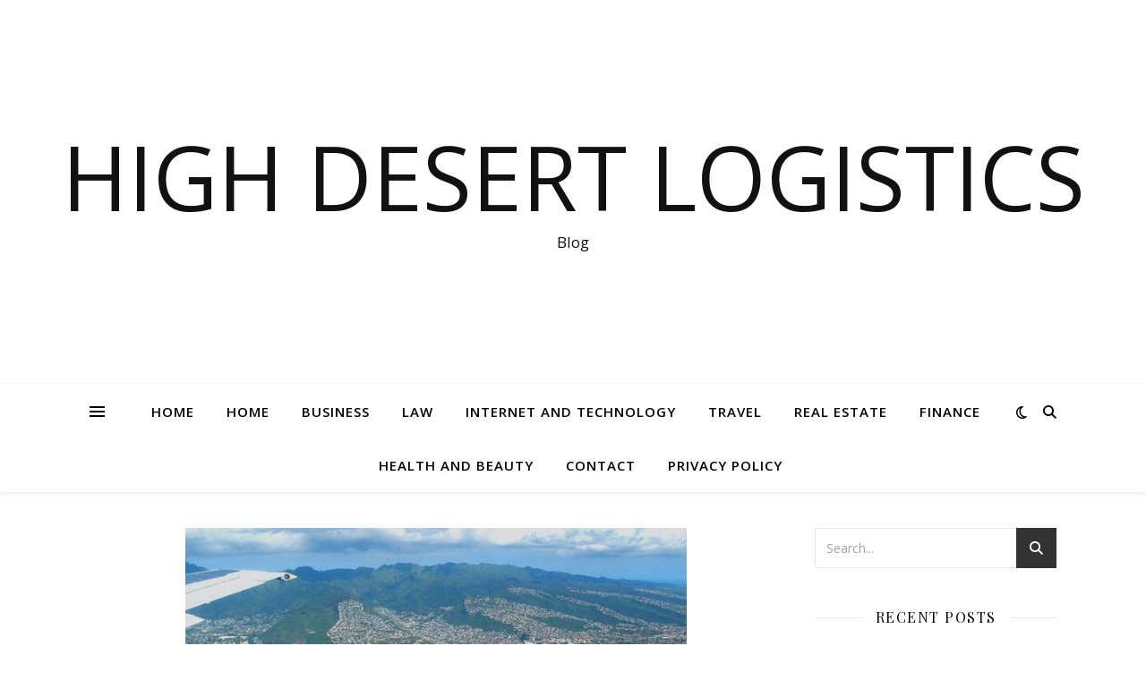

--- FILE ---
content_type: text/html; charset=UTF-8
request_url: https://www.highdesertlogistics.com/oahu-activities-fun-in-the-mild-weather-sun/
body_size: 12816
content:
<!DOCTYPE html>
<html lang="en-US">
<head>
	<meta charset="UTF-8">
	<meta name="viewport" content="width=device-width, initial-scale=1.0" />
	<link rel="profile" href="https://gmpg.org/xfn/11">

<title>Oahu Activities: Fun In The Mild-Weather &#038; Sun &#8211; High Desert Logistics</title>
<meta name='robots' content='max-image-preview:large' />
<link rel='dns-prefetch' href='//fonts.googleapis.com' />
<link rel="alternate" type="application/rss+xml" title="High Desert Logistics &raquo; Feed" href="https://www.highdesertlogistics.com/feed/" />
<link rel="alternate" title="oEmbed (JSON)" type="application/json+oembed" href="https://www.highdesertlogistics.com/wp-json/oembed/1.0/embed?url=https%3A%2F%2Fwww.highdesertlogistics.com%2Foahu-activities-fun-in-the-mild-weather-sun%2F" />
<link rel="alternate" title="oEmbed (XML)" type="text/xml+oembed" href="https://www.highdesertlogistics.com/wp-json/oembed/1.0/embed?url=https%3A%2F%2Fwww.highdesertlogistics.com%2Foahu-activities-fun-in-the-mild-weather-sun%2F&#038;format=xml" />
<style id='wp-img-auto-sizes-contain-inline-css' type='text/css'>
img:is([sizes=auto i],[sizes^="auto," i]){contain-intrinsic-size:3000px 1500px}
/*# sourceURL=wp-img-auto-sizes-contain-inline-css */
</style>

<style id='wp-emoji-styles-inline-css' type='text/css'>

	img.wp-smiley, img.emoji {
		display: inline !important;
		border: none !important;
		box-shadow: none !important;
		height: 1em !important;
		width: 1em !important;
		margin: 0 0.07em !important;
		vertical-align: -0.1em !important;
		background: none !important;
		padding: 0 !important;
	}
/*# sourceURL=wp-emoji-styles-inline-css */
</style>
<link rel='stylesheet' id='wp-block-library-css' href='https://www.highdesertlogistics.com/wp-includes/css/dist/block-library/style.min.css?ver=6.9' type='text/css' media='all' />
<style id='global-styles-inline-css' type='text/css'>
:root{--wp--preset--aspect-ratio--square: 1;--wp--preset--aspect-ratio--4-3: 4/3;--wp--preset--aspect-ratio--3-4: 3/4;--wp--preset--aspect-ratio--3-2: 3/2;--wp--preset--aspect-ratio--2-3: 2/3;--wp--preset--aspect-ratio--16-9: 16/9;--wp--preset--aspect-ratio--9-16: 9/16;--wp--preset--color--black: #000000;--wp--preset--color--cyan-bluish-gray: #abb8c3;--wp--preset--color--white: #ffffff;--wp--preset--color--pale-pink: #f78da7;--wp--preset--color--vivid-red: #cf2e2e;--wp--preset--color--luminous-vivid-orange: #ff6900;--wp--preset--color--luminous-vivid-amber: #fcb900;--wp--preset--color--light-green-cyan: #7bdcb5;--wp--preset--color--vivid-green-cyan: #00d084;--wp--preset--color--pale-cyan-blue: #8ed1fc;--wp--preset--color--vivid-cyan-blue: #0693e3;--wp--preset--color--vivid-purple: #9b51e0;--wp--preset--gradient--vivid-cyan-blue-to-vivid-purple: linear-gradient(135deg,rgb(6,147,227) 0%,rgb(155,81,224) 100%);--wp--preset--gradient--light-green-cyan-to-vivid-green-cyan: linear-gradient(135deg,rgb(122,220,180) 0%,rgb(0,208,130) 100%);--wp--preset--gradient--luminous-vivid-amber-to-luminous-vivid-orange: linear-gradient(135deg,rgb(252,185,0) 0%,rgb(255,105,0) 100%);--wp--preset--gradient--luminous-vivid-orange-to-vivid-red: linear-gradient(135deg,rgb(255,105,0) 0%,rgb(207,46,46) 100%);--wp--preset--gradient--very-light-gray-to-cyan-bluish-gray: linear-gradient(135deg,rgb(238,238,238) 0%,rgb(169,184,195) 100%);--wp--preset--gradient--cool-to-warm-spectrum: linear-gradient(135deg,rgb(74,234,220) 0%,rgb(151,120,209) 20%,rgb(207,42,186) 40%,rgb(238,44,130) 60%,rgb(251,105,98) 80%,rgb(254,248,76) 100%);--wp--preset--gradient--blush-light-purple: linear-gradient(135deg,rgb(255,206,236) 0%,rgb(152,150,240) 100%);--wp--preset--gradient--blush-bordeaux: linear-gradient(135deg,rgb(254,205,165) 0%,rgb(254,45,45) 50%,rgb(107,0,62) 100%);--wp--preset--gradient--luminous-dusk: linear-gradient(135deg,rgb(255,203,112) 0%,rgb(199,81,192) 50%,rgb(65,88,208) 100%);--wp--preset--gradient--pale-ocean: linear-gradient(135deg,rgb(255,245,203) 0%,rgb(182,227,212) 50%,rgb(51,167,181) 100%);--wp--preset--gradient--electric-grass: linear-gradient(135deg,rgb(202,248,128) 0%,rgb(113,206,126) 100%);--wp--preset--gradient--midnight: linear-gradient(135deg,rgb(2,3,129) 0%,rgb(40,116,252) 100%);--wp--preset--font-size--small: 13px;--wp--preset--font-size--medium: 20px;--wp--preset--font-size--large: 36px;--wp--preset--font-size--x-large: 42px;--wp--preset--spacing--20: 0.44rem;--wp--preset--spacing--30: 0.67rem;--wp--preset--spacing--40: 1rem;--wp--preset--spacing--50: 1.5rem;--wp--preset--spacing--60: 2.25rem;--wp--preset--spacing--70: 3.38rem;--wp--preset--spacing--80: 5.06rem;--wp--preset--shadow--natural: 6px 6px 9px rgba(0, 0, 0, 0.2);--wp--preset--shadow--deep: 12px 12px 50px rgba(0, 0, 0, 0.4);--wp--preset--shadow--sharp: 6px 6px 0px rgba(0, 0, 0, 0.2);--wp--preset--shadow--outlined: 6px 6px 0px -3px rgb(255, 255, 255), 6px 6px rgb(0, 0, 0);--wp--preset--shadow--crisp: 6px 6px 0px rgb(0, 0, 0);}:where(.is-layout-flex){gap: 0.5em;}:where(.is-layout-grid){gap: 0.5em;}body .is-layout-flex{display: flex;}.is-layout-flex{flex-wrap: wrap;align-items: center;}.is-layout-flex > :is(*, div){margin: 0;}body .is-layout-grid{display: grid;}.is-layout-grid > :is(*, div){margin: 0;}:where(.wp-block-columns.is-layout-flex){gap: 2em;}:where(.wp-block-columns.is-layout-grid){gap: 2em;}:where(.wp-block-post-template.is-layout-flex){gap: 1.25em;}:where(.wp-block-post-template.is-layout-grid){gap: 1.25em;}.has-black-color{color: var(--wp--preset--color--black) !important;}.has-cyan-bluish-gray-color{color: var(--wp--preset--color--cyan-bluish-gray) !important;}.has-white-color{color: var(--wp--preset--color--white) !important;}.has-pale-pink-color{color: var(--wp--preset--color--pale-pink) !important;}.has-vivid-red-color{color: var(--wp--preset--color--vivid-red) !important;}.has-luminous-vivid-orange-color{color: var(--wp--preset--color--luminous-vivid-orange) !important;}.has-luminous-vivid-amber-color{color: var(--wp--preset--color--luminous-vivid-amber) !important;}.has-light-green-cyan-color{color: var(--wp--preset--color--light-green-cyan) !important;}.has-vivid-green-cyan-color{color: var(--wp--preset--color--vivid-green-cyan) !important;}.has-pale-cyan-blue-color{color: var(--wp--preset--color--pale-cyan-blue) !important;}.has-vivid-cyan-blue-color{color: var(--wp--preset--color--vivid-cyan-blue) !important;}.has-vivid-purple-color{color: var(--wp--preset--color--vivid-purple) !important;}.has-black-background-color{background-color: var(--wp--preset--color--black) !important;}.has-cyan-bluish-gray-background-color{background-color: var(--wp--preset--color--cyan-bluish-gray) !important;}.has-white-background-color{background-color: var(--wp--preset--color--white) !important;}.has-pale-pink-background-color{background-color: var(--wp--preset--color--pale-pink) !important;}.has-vivid-red-background-color{background-color: var(--wp--preset--color--vivid-red) !important;}.has-luminous-vivid-orange-background-color{background-color: var(--wp--preset--color--luminous-vivid-orange) !important;}.has-luminous-vivid-amber-background-color{background-color: var(--wp--preset--color--luminous-vivid-amber) !important;}.has-light-green-cyan-background-color{background-color: var(--wp--preset--color--light-green-cyan) !important;}.has-vivid-green-cyan-background-color{background-color: var(--wp--preset--color--vivid-green-cyan) !important;}.has-pale-cyan-blue-background-color{background-color: var(--wp--preset--color--pale-cyan-blue) !important;}.has-vivid-cyan-blue-background-color{background-color: var(--wp--preset--color--vivid-cyan-blue) !important;}.has-vivid-purple-background-color{background-color: var(--wp--preset--color--vivid-purple) !important;}.has-black-border-color{border-color: var(--wp--preset--color--black) !important;}.has-cyan-bluish-gray-border-color{border-color: var(--wp--preset--color--cyan-bluish-gray) !important;}.has-white-border-color{border-color: var(--wp--preset--color--white) !important;}.has-pale-pink-border-color{border-color: var(--wp--preset--color--pale-pink) !important;}.has-vivid-red-border-color{border-color: var(--wp--preset--color--vivid-red) !important;}.has-luminous-vivid-orange-border-color{border-color: var(--wp--preset--color--luminous-vivid-orange) !important;}.has-luminous-vivid-amber-border-color{border-color: var(--wp--preset--color--luminous-vivid-amber) !important;}.has-light-green-cyan-border-color{border-color: var(--wp--preset--color--light-green-cyan) !important;}.has-vivid-green-cyan-border-color{border-color: var(--wp--preset--color--vivid-green-cyan) !important;}.has-pale-cyan-blue-border-color{border-color: var(--wp--preset--color--pale-cyan-blue) !important;}.has-vivid-cyan-blue-border-color{border-color: var(--wp--preset--color--vivid-cyan-blue) !important;}.has-vivid-purple-border-color{border-color: var(--wp--preset--color--vivid-purple) !important;}.has-vivid-cyan-blue-to-vivid-purple-gradient-background{background: var(--wp--preset--gradient--vivid-cyan-blue-to-vivid-purple) !important;}.has-light-green-cyan-to-vivid-green-cyan-gradient-background{background: var(--wp--preset--gradient--light-green-cyan-to-vivid-green-cyan) !important;}.has-luminous-vivid-amber-to-luminous-vivid-orange-gradient-background{background: var(--wp--preset--gradient--luminous-vivid-amber-to-luminous-vivid-orange) !important;}.has-luminous-vivid-orange-to-vivid-red-gradient-background{background: var(--wp--preset--gradient--luminous-vivid-orange-to-vivid-red) !important;}.has-very-light-gray-to-cyan-bluish-gray-gradient-background{background: var(--wp--preset--gradient--very-light-gray-to-cyan-bluish-gray) !important;}.has-cool-to-warm-spectrum-gradient-background{background: var(--wp--preset--gradient--cool-to-warm-spectrum) !important;}.has-blush-light-purple-gradient-background{background: var(--wp--preset--gradient--blush-light-purple) !important;}.has-blush-bordeaux-gradient-background{background: var(--wp--preset--gradient--blush-bordeaux) !important;}.has-luminous-dusk-gradient-background{background: var(--wp--preset--gradient--luminous-dusk) !important;}.has-pale-ocean-gradient-background{background: var(--wp--preset--gradient--pale-ocean) !important;}.has-electric-grass-gradient-background{background: var(--wp--preset--gradient--electric-grass) !important;}.has-midnight-gradient-background{background: var(--wp--preset--gradient--midnight) !important;}.has-small-font-size{font-size: var(--wp--preset--font-size--small) !important;}.has-medium-font-size{font-size: var(--wp--preset--font-size--medium) !important;}.has-large-font-size{font-size: var(--wp--preset--font-size--large) !important;}.has-x-large-font-size{font-size: var(--wp--preset--font-size--x-large) !important;}
/*# sourceURL=global-styles-inline-css */
</style>

<style id='classic-theme-styles-inline-css' type='text/css'>
/*! This file is auto-generated */
.wp-block-button__link{color:#fff;background-color:#32373c;border-radius:9999px;box-shadow:none;text-decoration:none;padding:calc(.667em + 2px) calc(1.333em + 2px);font-size:1.125em}.wp-block-file__button{background:#32373c;color:#fff;text-decoration:none}
/*# sourceURL=/wp-includes/css/classic-themes.min.css */
</style>
<link rel='stylesheet' id='ashe-style-css' href='https://www.highdesertlogistics.com/wp-content/themes/ashe/style.css?ver=2.234' type='text/css' media='all' />
<link rel='stylesheet' id='fontawesome-css' href='https://www.highdesertlogistics.com/wp-content/themes/ashe/assets/css/fontawesome.min.css?ver=6.5.1' type='text/css' media='all' />
<link rel='stylesheet' id='fontello-css' href='https://www.highdesertlogistics.com/wp-content/themes/ashe/assets/css/fontello.css?ver=6.9' type='text/css' media='all' />
<link rel='stylesheet' id='slick-css' href='https://www.highdesertlogistics.com/wp-content/themes/ashe/assets/css/slick.css?ver=6.9' type='text/css' media='all' />
<link rel='stylesheet' id='scrollbar-css' href='https://www.highdesertlogistics.com/wp-content/themes/ashe/assets/css/perfect-scrollbar.css?ver=6.9' type='text/css' media='all' />
<link rel='stylesheet' id='ashe-responsive-css' href='https://www.highdesertlogistics.com/wp-content/themes/ashe/assets/css/responsive.css?ver=1.9.7' type='text/css' media='all' />
<link rel='stylesheet' id='ashe-playfair-font-css' href='//fonts.googleapis.com/css?family=Playfair+Display%3A400%2C700&#038;ver=1.0.0' type='text/css' media='all' />
<link rel='stylesheet' id='ashe-opensans-font-css' href='//fonts.googleapis.com/css?family=Open+Sans%3A400italic%2C400%2C600italic%2C600%2C700italic%2C700&#038;ver=1.0.0' type='text/css' media='all' />
<script type="text/javascript" src="https://www.highdesertlogistics.com/wp-includes/js/jquery/jquery.min.js?ver=3.7.1" id="jquery-core-js"></script>
<script type="text/javascript" src="https://www.highdesertlogistics.com/wp-includes/js/jquery/jquery-migrate.min.js?ver=3.4.1" id="jquery-migrate-js"></script>
<link rel="https://api.w.org/" href="https://www.highdesertlogistics.com/wp-json/" /><link rel="alternate" title="JSON" type="application/json" href="https://www.highdesertlogistics.com/wp-json/wp/v2/posts/699" /><link rel="EditURI" type="application/rsd+xml" title="RSD" href="https://www.highdesertlogistics.com/xmlrpc.php?rsd" />
<meta name="generator" content="WordPress 6.9" />
<link rel="canonical" href="https://www.highdesertlogistics.com/oahu-activities-fun-in-the-mild-weather-sun/" />
<link rel='shortlink' href='https://www.highdesertlogistics.com/?p=699' />
<style id="ashe_dynamic_css">body {background-color: #ffffff;}#top-bar {background-color: #ffffff;}#top-bar a {color: #000000;}#top-bar a:hover,#top-bar li.current-menu-item > a,#top-bar li.current-menu-ancestor > a,#top-bar .sub-menu li.current-menu-item > a,#top-bar .sub-menu li.current-menu-ancestor> a {color: #ca9b52;}#top-menu .sub-menu,#top-menu .sub-menu a {background-color: #ffffff;border-color: rgba(0,0,0, 0.05);}@media screen and ( max-width: 979px ) {.top-bar-socials {float: none !important;}.top-bar-socials a {line-height: 40px !important;}}.header-logo a,.site-description {color: #111;}.entry-header {background-color: #ffffff;}#main-nav {background-color: #ffffff;box-shadow: 0px 1px 5px rgba(0,0,0, 0.1);}#featured-links h6 {background-color: rgba(255,255,255, 0.85);color: #000000;}#main-nav a,#main-nav i,#main-nav #s {color: #000000;}.main-nav-sidebar span,.sidebar-alt-close-btn span {background-color: #000000;}#main-nav a:hover,#main-nav i:hover,#main-nav li.current-menu-item > a,#main-nav li.current-menu-ancestor > a,#main-nav .sub-menu li.current-menu-item > a,#main-nav .sub-menu li.current-menu-ancestor> a {color: #ca9b52;}.main-nav-sidebar:hover span {background-color: #ca9b52;}#main-menu .sub-menu,#main-menu .sub-menu a {background-color: #ffffff;border-color: rgba(0,0,0, 0.05);}#main-nav #s {background-color: #ffffff;}#main-nav #s::-webkit-input-placeholder { /* Chrome/Opera/Safari */color: rgba(0,0,0, 0.7);}#main-nav #s::-moz-placeholder { /* Firefox 19+ */color: rgba(0,0,0, 0.7);}#main-nav #s:-ms-input-placeholder { /* IE 10+ */color: rgba(0,0,0, 0.7);}#main-nav #s:-moz-placeholder { /* Firefox 18- */color: rgba(0,0,0, 0.7);}/* Background */.sidebar-alt,#featured-links,.main-content,.featured-slider-area,.page-content select,.page-content input,.page-content textarea {background-color: #ffffff;}/* Text */.page-content,.page-content select,.page-content input,.page-content textarea,.page-content .post-author a,.page-content .ashe-widget a,.page-content .comment-author {color: #464646;}/* Title */.page-content h1,.page-content h2,.page-content h3,.page-content h4,.page-content h5,.page-content h6,.page-content .post-title a,.page-content .author-description h4 a,.page-content .related-posts h4 a,.page-content .blog-pagination .previous-page a,.page-content .blog-pagination .next-page a,blockquote,.page-content .post-share a {color: #030303;}.page-content .post-title a:hover {color: rgba(3,3,3, 0.75);}/* Meta */.page-content .post-date,.page-content .post-comments,.page-content .post-author,.page-content [data-layout*="list"] .post-author a,.page-content .related-post-date,.page-content .comment-meta a,.page-content .author-share a,.page-content .post-tags a,.page-content .tagcloud a,.widget_categories li,.widget_archive li,.ahse-subscribe-box p,.rpwwt-post-author,.rpwwt-post-categories,.rpwwt-post-date,.rpwwt-post-comments-number {color: #a1a1a1;}.page-content input::-webkit-input-placeholder { /* Chrome/Opera/Safari */color: #a1a1a1;}.page-content input::-moz-placeholder { /* Firefox 19+ */color: #a1a1a1;}.page-content input:-ms-input-placeholder { /* IE 10+ */color: #a1a1a1;}.page-content input:-moz-placeholder { /* Firefox 18- */color: #a1a1a1;}/* Accent */a,.post-categories,.page-content .ashe-widget.widget_text a {color: #ca9b52;}/* Disable TMP.page-content .elementor a,.page-content .elementor a:hover {color: inherit;}*/.ps-container > .ps-scrollbar-y-rail > .ps-scrollbar-y {background: #ca9b52;}a:not(.header-logo-a):hover {color: rgba(202,155,82, 0.8);}blockquote {border-color: #ca9b52;}/* Selection */::-moz-selection {color: #ffffff;background: #ca9b52;}::selection {color: #ffffff;background: #ca9b52;}/* Border */.page-content .post-footer,[data-layout*="list"] .blog-grid > li,.page-content .author-description,.page-content .related-posts,.page-content .entry-comments,.page-content .ashe-widget li,.page-content #wp-calendar,.page-content #wp-calendar caption,.page-content #wp-calendar tbody td,.page-content .widget_nav_menu li a,.page-content .tagcloud a,.page-content select,.page-content input,.page-content textarea,.widget-title h2:before,.widget-title h2:after,.post-tags a,.gallery-caption,.wp-caption-text,table tr,table th,table td,pre,.category-description {border-color: #e8e8e8;}hr {background-color: #e8e8e8;}/* Buttons */.widget_search i,.widget_search #searchsubmit,.wp-block-search button,.single-navigation i,.page-content .submit,.page-content .blog-pagination.numeric a,.page-content .blog-pagination.load-more a,.page-content .ashe-subscribe-box input[type="submit"],.page-content .widget_wysija input[type="submit"],.page-content .post-password-form input[type="submit"],.page-content .wpcf7 [type="submit"] {color: #ffffff;background-color: #333333;}.single-navigation i:hover,.page-content .submit:hover,.ashe-boxed-style .page-content .submit:hover,.page-content .blog-pagination.numeric a:hover,.ashe-boxed-style .page-content .blog-pagination.numeric a:hover,.page-content .blog-pagination.numeric span,.page-content .blog-pagination.load-more a:hover,.page-content .ashe-subscribe-box input[type="submit"]:hover,.page-content .widget_wysija input[type="submit"]:hover,.page-content .post-password-form input[type="submit"]:hover,.page-content .wpcf7 [type="submit"]:hover {color: #ffffff;background-color: #ca9b52;}/* Image Overlay */.image-overlay,#infscr-loading,.page-content h4.image-overlay {color: #ffffff;background-color: rgba(73,73,73, 0.3);}.image-overlay a,.post-slider .prev-arrow,.post-slider .next-arrow,.page-content .image-overlay a,#featured-slider .slick-arrow,#featured-slider .slider-dots {color: #ffffff;}.slide-caption {background: rgba(255,255,255, 0.95);}#featured-slider .slick-active {background: #ffffff;}#page-footer,#page-footer select,#page-footer input,#page-footer textarea {background-color: #f6f6f6;color: #333333;}#page-footer,#page-footer a,#page-footer select,#page-footer input,#page-footer textarea {color: #333333;}#page-footer #s::-webkit-input-placeholder { /* Chrome/Opera/Safari */color: #333333;}#page-footer #s::-moz-placeholder { /* Firefox 19+ */color: #333333;}#page-footer #s:-ms-input-placeholder { /* IE 10+ */color: #333333;}#page-footer #s:-moz-placeholder { /* Firefox 18- */color: #333333;}/* Title */#page-footer h1,#page-footer h2,#page-footer h3,#page-footer h4,#page-footer h5,#page-footer h6 {color: #111111;}#page-footer a:hover {color: #ca9b52;}/* Border */#page-footer a,#page-footer .ashe-widget li,#page-footer #wp-calendar,#page-footer #wp-calendar caption,#page-footer #wp-calendar tbody td,#page-footer .widget_nav_menu li a,#page-footer select,#page-footer input,#page-footer textarea,#page-footer .widget-title h2:before,#page-footer .widget-title h2:after,.footer-widgets {border-color: #e0dbdb;}#page-footer hr {background-color: #e0dbdb;}.ashe-preloader-wrap {background-color: #ffffff;}@media screen and ( max-width: 768px ) {#featured-links {display: none;}}@media screen and ( max-width: 640px ) {.related-posts {display: none;}}.header-logo a {font-family: 'Open Sans';}#top-menu li a {font-family: 'Open Sans';}#main-menu li a {font-family: 'Open Sans';}#mobile-menu li,.mobile-menu-btn a {font-family: 'Open Sans';}#top-menu li a,#main-menu li a,#mobile-menu li,.mobile-menu-btn a {text-transform: uppercase;}.boxed-wrapper {max-width: 1160px;}.sidebar-alt {max-width: 340px;left: -340px; padding: 85px 35px 0px;}.sidebar-left,.sidebar-right {width: 307px;}.main-container {width: calc(100% - 307px);width: -webkit-calc(100% - 307px);}#top-bar > div,#main-nav > div,#featured-links,.main-content,.page-footer-inner,.featured-slider-area.boxed-wrapper {padding-left: 40px;padding-right: 40px;}#top-menu {float: left;}.top-bar-socials {float: right;}.entry-header {height: 500px;background-image:url();background-size: cover;}.entry-header {background-position: center center;}.logo-img {max-width: 500px;}.mini-logo a {max-width: 70px;}#main-nav {text-align: center;}.main-nav-sidebar {position: absolute;top: 0px;left: 40px;z-index: 1;}.main-nav-icons {position: absolute;top: 0px;right: 40px;z-index: 2;}.mini-logo {position: absolute;left: auto;top: 0;}.main-nav-sidebar ~ .mini-logo {margin-left: 30px;}#featured-links .featured-link {margin-right: 20px;}#featured-links .featured-link:last-of-type {margin-right: 0;}#featured-links .featured-link {width: calc( (100% - -20px) / 0 - 1px);width: -webkit-calc( (100% - -20px) / 0- 1px);}.featured-link:nth-child(1) .cv-inner {display: none;}.featured-link:nth-child(2) .cv-inner {display: none;}.featured-link:nth-child(3) .cv-inner {display: none;}.blog-grid > li {width: 100%;margin-bottom: 30px;}.sidebar-right {padding-left: 37px;}.footer-widgets > .ashe-widget {width: 30%;margin-right: 5%;}.footer-widgets > .ashe-widget:nth-child(3n+3) {margin-right: 0;}.footer-widgets > .ashe-widget:nth-child(3n+4) {clear: both;}.copyright-info {float: right;}.footer-socials {float: left;}.woocommerce div.product .stock,.woocommerce div.product p.price,.woocommerce div.product span.price,.woocommerce ul.products li.product .price,.woocommerce-Reviews .woocommerce-review__author,.woocommerce form .form-row .required,.woocommerce form .form-row.woocommerce-invalid label,.woocommerce .page-content div.product .woocommerce-tabs ul.tabs li a {color: #464646;}.woocommerce a.remove:hover {color: #464646 !important;}.woocommerce a.remove,.woocommerce .product_meta,.page-content .woocommerce-breadcrumb,.page-content .woocommerce-review-link,.page-content .woocommerce-breadcrumb a,.page-content .woocommerce-MyAccount-navigation-link a,.woocommerce .woocommerce-info:before,.woocommerce .page-content .woocommerce-result-count,.woocommerce-page .page-content .woocommerce-result-count,.woocommerce-Reviews .woocommerce-review__published-date,.woocommerce .product_list_widget .quantity,.woocommerce .widget_products .amount,.woocommerce .widget_price_filter .price_slider_amount,.woocommerce .widget_recently_viewed_products .amount,.woocommerce .widget_top_rated_products .amount,.woocommerce .widget_recent_reviews .reviewer {color: #a1a1a1;}.woocommerce a.remove {color: #a1a1a1 !important;}p.demo_store,.woocommerce-store-notice,.woocommerce span.onsale { background-color: #ca9b52;}.woocommerce .star-rating::before,.woocommerce .star-rating span::before,.woocommerce .page-content ul.products li.product .button,.page-content .woocommerce ul.products li.product .button,.page-content .woocommerce-MyAccount-navigation-link.is-active a,.page-content .woocommerce-MyAccount-navigation-link a:hover { color: #ca9b52;}.woocommerce form.login,.woocommerce form.register,.woocommerce-account fieldset,.woocommerce form.checkout_coupon,.woocommerce .woocommerce-info,.woocommerce .woocommerce-error,.woocommerce .woocommerce-message,.woocommerce .widget_shopping_cart .total,.woocommerce.widget_shopping_cart .total,.woocommerce-Reviews .comment_container,.woocommerce-cart #payment ul.payment_methods,#add_payment_method #payment ul.payment_methods,.woocommerce-checkout #payment ul.payment_methods,.woocommerce div.product .woocommerce-tabs ul.tabs::before,.woocommerce div.product .woocommerce-tabs ul.tabs::after,.woocommerce div.product .woocommerce-tabs ul.tabs li,.woocommerce .woocommerce-MyAccount-navigation-link,.select2-container--default .select2-selection--single {border-color: #e8e8e8;}.woocommerce-cart #payment,#add_payment_method #payment,.woocommerce-checkout #payment,.woocommerce .woocommerce-info,.woocommerce .woocommerce-error,.woocommerce .woocommerce-message,.woocommerce div.product .woocommerce-tabs ul.tabs li {background-color: rgba(232,232,232, 0.3);}.woocommerce-cart #payment div.payment_box::before,#add_payment_method #payment div.payment_box::before,.woocommerce-checkout #payment div.payment_box::before {border-color: rgba(232,232,232, 0.5);}.woocommerce-cart #payment div.payment_box,#add_payment_method #payment div.payment_box,.woocommerce-checkout #payment div.payment_box {background-color: rgba(232,232,232, 0.5);}.page-content .woocommerce input.button,.page-content .woocommerce a.button,.page-content .woocommerce a.button.alt,.page-content .woocommerce button.button.alt,.page-content .woocommerce input.button.alt,.page-content .woocommerce #respond input#submit.alt,.woocommerce .page-content .widget_product_search input[type="submit"],.woocommerce .page-content .woocommerce-message .button,.woocommerce .page-content a.button.alt,.woocommerce .page-content button.button.alt,.woocommerce .page-content #respond input#submit,.woocommerce .page-content .widget_price_filter .button,.woocommerce .page-content .woocommerce-message .button,.woocommerce-page .page-content .woocommerce-message .button,.woocommerce .page-content nav.woocommerce-pagination ul li a,.woocommerce .page-content nav.woocommerce-pagination ul li span {color: #ffffff;background-color: #333333;}.page-content .woocommerce input.button:hover,.page-content .woocommerce a.button:hover,.page-content .woocommerce a.button.alt:hover,.ashe-boxed-style .page-content .woocommerce a.button.alt:hover,.page-content .woocommerce button.button.alt:hover,.page-content .woocommerce input.button.alt:hover,.page-content .woocommerce #respond input#submit.alt:hover,.woocommerce .page-content .woocommerce-message .button:hover,.woocommerce .page-content a.button.alt:hover,.woocommerce .page-content button.button.alt:hover,.ashe-boxed-style.woocommerce .page-content button.button.alt:hover,.ashe-boxed-style.woocommerce .page-content #respond input#submit:hover,.woocommerce .page-content #respond input#submit:hover,.woocommerce .page-content .widget_price_filter .button:hover,.woocommerce .page-content .woocommerce-message .button:hover,.woocommerce-page .page-content .woocommerce-message .button:hover,.woocommerce .page-content nav.woocommerce-pagination ul li a:hover,.woocommerce .page-content nav.woocommerce-pagination ul li span.current {color: #ffffff;background-color: #ca9b52;}.woocommerce .page-content nav.woocommerce-pagination ul li a.prev,.woocommerce .page-content nav.woocommerce-pagination ul li a.next {color: #333333;}.woocommerce .page-content nav.woocommerce-pagination ul li a.prev:hover,.woocommerce .page-content nav.woocommerce-pagination ul li a.next:hover {color: #ca9b52;}.woocommerce .page-content nav.woocommerce-pagination ul li a.prev:after,.woocommerce .page-content nav.woocommerce-pagination ul li a.next:after {color: #ffffff;}.woocommerce .page-content nav.woocommerce-pagination ul li a.prev:hover:after,.woocommerce .page-content nav.woocommerce-pagination ul li a.next:hover:after {color: #ffffff;}.cssload-cube{background-color:#333333;width:9px;height:9px;position:absolute;margin:auto;animation:cssload-cubemove 2s infinite ease-in-out;-o-animation:cssload-cubemove 2s infinite ease-in-out;-ms-animation:cssload-cubemove 2s infinite ease-in-out;-webkit-animation:cssload-cubemove 2s infinite ease-in-out;-moz-animation:cssload-cubemove 2s infinite ease-in-out}.cssload-cube1{left:13px;top:0;animation-delay:.1s;-o-animation-delay:.1s;-ms-animation-delay:.1s;-webkit-animation-delay:.1s;-moz-animation-delay:.1s}.cssload-cube2{left:25px;top:0;animation-delay:.2s;-o-animation-delay:.2s;-ms-animation-delay:.2s;-webkit-animation-delay:.2s;-moz-animation-delay:.2s}.cssload-cube3{left:38px;top:0;animation-delay:.3s;-o-animation-delay:.3s;-ms-animation-delay:.3s;-webkit-animation-delay:.3s;-moz-animation-delay:.3s}.cssload-cube4{left:0;top:13px;animation-delay:.1s;-o-animation-delay:.1s;-ms-animation-delay:.1s;-webkit-animation-delay:.1s;-moz-animation-delay:.1s}.cssload-cube5{left:13px;top:13px;animation-delay:.2s;-o-animation-delay:.2s;-ms-animation-delay:.2s;-webkit-animation-delay:.2s;-moz-animation-delay:.2s}.cssload-cube6{left:25px;top:13px;animation-delay:.3s;-o-animation-delay:.3s;-ms-animation-delay:.3s;-webkit-animation-delay:.3s;-moz-animation-delay:.3s}.cssload-cube7{left:38px;top:13px;animation-delay:.4s;-o-animation-delay:.4s;-ms-animation-delay:.4s;-webkit-animation-delay:.4s;-moz-animation-delay:.4s}.cssload-cube8{left:0;top:25px;animation-delay:.2s;-o-animation-delay:.2s;-ms-animation-delay:.2s;-webkit-animation-delay:.2s;-moz-animation-delay:.2s}.cssload-cube9{left:13px;top:25px;animation-delay:.3s;-o-animation-delay:.3s;-ms-animation-delay:.3s;-webkit-animation-delay:.3s;-moz-animation-delay:.3s}.cssload-cube10{left:25px;top:25px;animation-delay:.4s;-o-animation-delay:.4s;-ms-animation-delay:.4s;-webkit-animation-delay:.4s;-moz-animation-delay:.4s}.cssload-cube11{left:38px;top:25px;animation-delay:.5s;-o-animation-delay:.5s;-ms-animation-delay:.5s;-webkit-animation-delay:.5s;-moz-animation-delay:.5s}.cssload-cube12{left:0;top:38px;animation-delay:.3s;-o-animation-delay:.3s;-ms-animation-delay:.3s;-webkit-animation-delay:.3s;-moz-animation-delay:.3s}.cssload-cube13{left:13px;top:38px;animation-delay:.4s;-o-animation-delay:.4s;-ms-animation-delay:.4s;-webkit-animation-delay:.4s;-moz-animation-delay:.4s}.cssload-cube14{left:25px;top:38px;animation-delay:.5s;-o-animation-delay:.5s;-ms-animation-delay:.5s;-webkit-animation-delay:.5s;-moz-animation-delay:.5s}.cssload-cube15{left:38px;top:38px;animation-delay:.6s;-o-animation-delay:.6s;-ms-animation-delay:.6s;-webkit-animation-delay:.6s;-moz-animation-delay:.6s}.cssload-spinner{margin:auto;width:49px;height:49px;position:relative}@keyframes cssload-cubemove{35%{transform:scale(0.005)}50%{transform:scale(1.7)}65%{transform:scale(0.005)}}@-o-keyframes cssload-cubemove{35%{-o-transform:scale(0.005)}50%{-o-transform:scale(1.7)}65%{-o-transform:scale(0.005)}}@-ms-keyframes cssload-cubemove{35%{-ms-transform:scale(0.005)}50%{-ms-transform:scale(1.7)}65%{-ms-transform:scale(0.005)}}@-webkit-keyframes cssload-cubemove{35%{-webkit-transform:scale(0.005)}50%{-webkit-transform:scale(1.7)}65%{-webkit-transform:scale(0.005)}}@-moz-keyframes cssload-cubemove{35%{-moz-transform:scale(0.005)}50%{-moz-transform:scale(1.7)}65%{-moz-transform:scale(0.005)}}</style><style id="ashe_theme_styles"></style><link rel="icon" href="https://www.highdesertlogistics.com/wp-content/uploads/2019/02/cropped-shipping-fast-by-air-freight-32x32.jpg" sizes="32x32" />
<link rel="icon" href="https://www.highdesertlogistics.com/wp-content/uploads/2019/02/cropped-shipping-fast-by-air-freight-192x192.jpg" sizes="192x192" />
<link rel="apple-touch-icon" href="https://www.highdesertlogistics.com/wp-content/uploads/2019/02/cropped-shipping-fast-by-air-freight-180x180.jpg" />
<meta name="msapplication-TileImage" content="https://www.highdesertlogistics.com/wp-content/uploads/2019/02/cropped-shipping-fast-by-air-freight-270x270.jpg" />
</head>

<body data-rsssl=1 class="wp-singular post-template-default single single-post postid-699 single-format-standard wp-embed-responsive wp-theme-ashe">
	
	<!-- Preloader -->
	
	<!-- Page Wrapper -->
	<div id="page-wrap">

		<!-- Boxed Wrapper -->
		<div id="page-header" >

		
	<div class="entry-header">
		<div class="cv-outer">
		<div class="cv-inner">
			<div class="header-logo">
				
									
										<a href="https://www.highdesertlogistics.com/" class="header-logo-a">High Desert Logistics</a>
					
								
				<p class="site-description">Blog</p>
				
			</div>
		</div>
		</div>
	</div>


<div id="main-nav" class="clear-fix">

	<div class="boxed-wrapper">	
		
		<!-- Alt Sidebar Icon -->
				<div class="main-nav-sidebar">
			<div>
				<span></span>
				<span></span>
				<span></span>
			</div>
		</div>
		
		<!-- Mini Logo -->
		
		<!-- Icons -->
		<div class="main-nav-icons">
							<div class="dark-mode-switcher">
					<i class="fa-regular fa-moon" aria-hidden="true"></i>

									</div>
			
						<div class="main-nav-search">
				<i class="fa-solid fa-magnifying-glass"></i>
				<i class="fa-solid fa-xmark"></i>
				<form role="search" method="get" id="searchform" class="clear-fix" action="https://www.highdesertlogistics.com/"><input type="search" name="s" id="s" placeholder="Search..." data-placeholder="Type then hit Enter..." value="" /><i class="fa-solid fa-magnifying-glass"></i><input type="submit" id="searchsubmit" value="st" /></form>			</div>
					</div>

		<nav class="main-menu-container"><ul id="main-menu" class=""><li id="menu-item-22" class="menu-item menu-item-type-custom menu-item-object-custom menu-item-home menu-item-22"><a href="https://www.highdesertlogistics.com">Home</a></li>
<li id="menu-item-850" class="menu-item menu-item-type-taxonomy menu-item-object-category menu-item-850"><a href="https://www.highdesertlogistics.com/category/home/">Home</a></li>
<li id="menu-item-851" class="menu-item menu-item-type-taxonomy menu-item-object-category menu-item-851"><a href="https://www.highdesertlogistics.com/category/business/">Business</a></li>
<li id="menu-item-852" class="menu-item menu-item-type-taxonomy menu-item-object-category menu-item-852"><a href="https://www.highdesertlogistics.com/category/law/">Law</a></li>
<li id="menu-item-853" class="menu-item menu-item-type-taxonomy menu-item-object-category menu-item-853"><a href="https://www.highdesertlogistics.com/category/internet-and-technology/">Internet and Technology</a></li>
<li id="menu-item-854" class="menu-item menu-item-type-taxonomy menu-item-object-category current-post-ancestor current-menu-parent current-post-parent menu-item-854"><a href="https://www.highdesertlogistics.com/category/travel/">Travel</a></li>
<li id="menu-item-855" class="menu-item menu-item-type-taxonomy menu-item-object-category menu-item-855"><a href="https://www.highdesertlogistics.com/category/real-estate/">Real Estate</a></li>
<li id="menu-item-856" class="menu-item menu-item-type-taxonomy menu-item-object-category menu-item-856"><a href="https://www.highdesertlogistics.com/category/finance/">Finance</a></li>
<li id="menu-item-857" class="menu-item menu-item-type-taxonomy menu-item-object-category menu-item-857"><a href="https://www.highdesertlogistics.com/category/health-and-beauty/">Health and Beauty</a></li>
<li id="menu-item-649" class="menu-item menu-item-type-post_type menu-item-object-page menu-item-649"><a href="https://www.highdesertlogistics.com/contact/">Contact</a></li>
<li id="menu-item-650" class="menu-item menu-item-type-post_type menu-item-object-page menu-item-privacy-policy menu-item-650"><a rel="privacy-policy" href="https://www.highdesertlogistics.com/privacy-policy/">Privacy Policy</a></li>
</ul></nav>
		<!-- Mobile Menu Button -->
		<span class="mobile-menu-btn">
			<i class="fa-solid fa-chevron-down"></i>		</span>

		<nav class="mobile-menu-container"><ul id="mobile-menu" class=""><li class="menu-item menu-item-type-custom menu-item-object-custom menu-item-home menu-item-22"><a href="https://www.highdesertlogistics.com">Home</a></li>
<li class="menu-item menu-item-type-taxonomy menu-item-object-category menu-item-850"><a href="https://www.highdesertlogistics.com/category/home/">Home</a></li>
<li class="menu-item menu-item-type-taxonomy menu-item-object-category menu-item-851"><a href="https://www.highdesertlogistics.com/category/business/">Business</a></li>
<li class="menu-item menu-item-type-taxonomy menu-item-object-category menu-item-852"><a href="https://www.highdesertlogistics.com/category/law/">Law</a></li>
<li class="menu-item menu-item-type-taxonomy menu-item-object-category menu-item-853"><a href="https://www.highdesertlogistics.com/category/internet-and-technology/">Internet and Technology</a></li>
<li class="menu-item menu-item-type-taxonomy menu-item-object-category current-post-ancestor current-menu-parent current-post-parent menu-item-854"><a href="https://www.highdesertlogistics.com/category/travel/">Travel</a></li>
<li class="menu-item menu-item-type-taxonomy menu-item-object-category menu-item-855"><a href="https://www.highdesertlogistics.com/category/real-estate/">Real Estate</a></li>
<li class="menu-item menu-item-type-taxonomy menu-item-object-category menu-item-856"><a href="https://www.highdesertlogistics.com/category/finance/">Finance</a></li>
<li class="menu-item menu-item-type-taxonomy menu-item-object-category menu-item-857"><a href="https://www.highdesertlogistics.com/category/health-and-beauty/">Health and Beauty</a></li>
<li class="menu-item menu-item-type-post_type menu-item-object-page menu-item-649"><a href="https://www.highdesertlogistics.com/contact/">Contact</a></li>
<li class="menu-item menu-item-type-post_type menu-item-object-page menu-item-privacy-policy menu-item-650"><a rel="privacy-policy" href="https://www.highdesertlogistics.com/privacy-policy/">Privacy Policy</a></li>
 </ul></nav>
	</div>

</div><!-- #main-nav -->

		</div><!-- .boxed-wrapper -->

		<!-- Page Content -->
		<div class="page-content">

			
			
<div class="sidebar-alt-wrap">
	<div class="sidebar-alt-close image-overlay"></div>
	<aside class="sidebar-alt">

		<div class="sidebar-alt-close-btn">
			<span></span>
			<span></span>
		</div>

		<div ="ashe-widget"><p>No Widgets found in the Sidebar Alt!</p></div>		
	</aside>
</div>
<!-- Page Content -->
<div class="main-content clear-fix boxed-wrapper" data-sidebar-sticky="1">


	
<div class="sidebar-alt-wrap">
	<div class="sidebar-alt-close image-overlay"></div>
	<aside class="sidebar-alt">

		<div class="sidebar-alt-close-btn">
			<span></span>
			<span></span>
		</div>

		<div ="ashe-widget"><p>No Widgets found in the Sidebar Alt!</p></div>		
	</aside>
</div>
	<!-- Main Container -->
	<div class="main-container">

		
<article id="post-699" class="blog-post post-699 post type-post status-publish format-standard has-post-thumbnail hentry category-travel">

	



		<div class="post-media">
		<img width="560" height="315" src="https://www.highdesertlogistics.com/wp-content/uploads/2022/06/surfing.png" class="attachment-ashe-full-thumbnail size-ashe-full-thumbnail wp-post-image" alt="" decoding="async" fetchpriority="high" srcset="https://www.highdesertlogistics.com/wp-content/uploads/2022/06/surfing.png 560w, https://www.highdesertlogistics.com/wp-content/uploads/2022/06/surfing-300x169.png 300w" sizes="(max-width: 560px) 100vw, 560px" />	</div>
	
	<header class="post-header">

		<div class="post-categories"><a href="https://www.highdesertlogistics.com/category/travel/" rel="category tag">Travel</a> </div>
				<h1 class="post-title">Oahu Activities: Fun In The Mild-Weather &#038; Sun</h1>
		
				<div class="post-meta clear-fix">

							<span class="post-date">June 16, 2022</span>
						
			<span class="meta-sep">/</span>
			
			
		</div>
		
	</header>

	<div class="post-content">

		<p>What are some Oahu activities to do? You&#8217;d be surprised! There is so much to do in fact that there is a very good chance you won&#8217;t get around to doing half of them on your first visit. But there are also some activities that are a complete waste of time and should be avoided.</p>
<p>That&#8217;s why we will only look at some of the best and most popular the things to do on Oahu to ensure that your time on the island is time well spent.</p>
<p>One important note to keep in mind: From hiking, to surfing, beach lounging, and whale watching, almost all Oahu activities are done outdoors, and for good reason too since the weather is so spectacular.</p>
<p>You should know that when it comes to Hawaiian vacation <span style="color: #ff0000;"><a style="color: #ff0000;" href="https://tropicalhawaiiantour.com/">Oahu Tours</a></span>:</p>
<p>Most of them require you to book in advance either via their own website, by telephone, or through a discounter (and please verify that they are a legitimate discounter). There are some that may allow you to book a tour &#8220;on site,&#8221; but it is always best to call ahead just to be sure.</p>
<p><img decoding="async" class="aligncenter size-full wp-image-701" src="https://www.highdesertlogistics.com/wp-content/uploads/2022/06/surfing.png" alt="" width="560" height="315" srcset="https://www.highdesertlogistics.com/wp-content/uploads/2022/06/surfing.png 560w, https://www.highdesertlogistics.com/wp-content/uploads/2022/06/surfing-300x169.png 300w" sizes="(max-width: 560px) 100vw, 560px" /></p>
<p>Please also pay attention to the tours &#8220;Cancellation Policy&#8221; and keep in mind that most do not offer refunds, but might offer a credit instead in which you can use to take your tour at a later date. Again, please check with them to find out what their policies are.</p>
<p>Most tours depart from designated meeting points, hotels, theatres, and tour operator offices. You should receive exact instructions whenever you receive your order confirmation with that particular tour.</p>
<p>Be sure to look for a section on the website or brochure for tours that shows the Length, Time, Rates, Availability of the tour.</p>
<p>Most tours do not provide meals unless explicitly mentioned in the brochure.</p>
<p>With some tours wheelchair facilities are available for some services. BUT AGAIN, check with the tour companies policies as most restrict their drivers from assisting handicapped persons due to insurance restrictions.</p>
	</div>

	<footer class="post-footer">

		
				<span class="post-author">By&nbsp;<a href="https://www.highdesertlogistics.com/author/high-desert-logistics/" title="Posts by High Desert Logistics" rel="author">High Desert Logistics</a></span>
		
		<span class="post-comments">Comments Off<span class="screen-reader-text"> on Oahu Activities: Fun In The Mild-Weather &#038; Sun</span></span>		
	</footer>


</article>
<!-- Previous Post -->
<a href="https://www.highdesertlogistics.com/maui-activities-hawaii/" title="Maui Activities Hawaii" class="single-navigation previous-post">
	<img width="75" height="75" src="https://www.highdesertlogistics.com/wp-content/uploads/2022/06/Maui-beach-75x75.png" class="attachment-ashe-single-navigation size-ashe-single-navigation wp-post-image" alt="" decoding="async" loading="lazy" srcset="https://www.highdesertlogistics.com/wp-content/uploads/2022/06/Maui-beach-75x75.png 75w, https://www.highdesertlogistics.com/wp-content/uploads/2022/06/Maui-beach-150x150.png 150w, https://www.highdesertlogistics.com/wp-content/uploads/2022/06/Maui-beach-300x300.png 300w" sizes="auto, (max-width: 75px) 100vw, 75px" />	<i class="fa-solid fa-angle-right"></i>
</a>

<!-- Next Post -->
<a href="https://www.highdesertlogistics.com/importance-of-tick-testing/" title="Importance of Tick Testing" class="single-navigation next-post">
	<img width="75" height="75" src="https://www.highdesertlogistics.com/wp-content/uploads/2022/05/tick-bites-75x75.png" class="attachment-ashe-single-navigation size-ashe-single-navigation wp-post-image" alt="" decoding="async" loading="lazy" srcset="https://www.highdesertlogistics.com/wp-content/uploads/2022/05/tick-bites-75x75.png 75w, https://www.highdesertlogistics.com/wp-content/uploads/2022/05/tick-bites-150x150.png 150w, https://www.highdesertlogistics.com/wp-content/uploads/2022/05/tick-bites-300x300.png 300w" sizes="auto, (max-width: 75px) 100vw, 75px" />	<i class="fa-solid fa-angle-left"></i>
</a>

			<div class="related-posts">
				<h3>You May Also Like</h3>

				
					<section>
						<a href="https://www.highdesertlogistics.com/food-in-singapore/"><img width="500" height="315" src="https://www.highdesertlogistics.com/wp-content/uploads/2020/06/Halal-Food-ersesr-500x315.png" class="attachment-ashe-grid-thumbnail size-ashe-grid-thumbnail wp-post-image" alt="" decoding="async" loading="lazy" /></a>
						<h4><a href="https://www.highdesertlogistics.com/food-in-singapore/">Food in Singapore</a></h4>
						<span class="related-post-date">June 9, 2020</span>
					</section>

				
					<section>
						<a href="https://www.highdesertlogistics.com/the-food-of-singapore/"><img width="500" height="315" src="https://www.highdesertlogistics.com/wp-content/uploads/2020/07/Singapore-Guide-ferw-500x315.png" class="attachment-ashe-grid-thumbnail size-ashe-grid-thumbnail wp-post-image" alt="" decoding="async" loading="lazy" /></a>
						<h4><a href="https://www.highdesertlogistics.com/the-food-of-singapore/">The Food of Singapore</a></h4>
						<span class="related-post-date">July 11, 2020</span>
					</section>

				
					<section>
						<a href="https://www.highdesertlogistics.com/helicopter-tours-tips/"><img width="500" height="315" src="https://www.highdesertlogistics.com/wp-content/uploads/2020/07/Helicopter-Tours-oytu-500x315.png" class="attachment-ashe-grid-thumbnail size-ashe-grid-thumbnail wp-post-image" alt="" decoding="async" loading="lazy" /></a>
						<h4><a href="https://www.highdesertlogistics.com/helicopter-tours-tips/">Helicopter tours tips</a></h4>
						<span class="related-post-date">July 13, 2020</span>
					</section>

				
				<div class="clear-fix"></div>
			</div>

			
	</div><!-- .main-container -->


	
<div class="sidebar-right-wrap">
	<aside class="sidebar-right">
		<div id="search-2" class="ashe-widget widget_search"><form role="search" method="get" id="searchform" class="clear-fix" action="https://www.highdesertlogistics.com/"><input type="search" name="s" id="s" placeholder="Search..." data-placeholder="Type then hit Enter..." value="" /><i class="fa-solid fa-magnifying-glass"></i><input type="submit" id="searchsubmit" value="st" /></form></div>
		<div id="recent-posts-2" class="ashe-widget widget_recent_entries">
		<div class="widget-title"><h2>Recent Posts</h2></div>
		<ul>
											<li>
					<a href="https://www.highdesertlogistics.com/understanding-printed-t-shirts/">Understanding Printed T-Shirts: Why They&#8217;re Essential for Modern Business</a>
									</li>
											<li>
					<a href="https://www.highdesertlogistics.com/one-stop-solution-for-every-treadmill-brand/">One Stop Solution for Every Treadmill Brand</a>
									</li>
											<li>
					<a href="https://www.highdesertlogistics.com/how-rental-owners-can-use-the-accelerated-depreciation-method/">How Rental Owners Can Use the Accelerated Depreciation Method</a>
									</li>
											<li>
					<a href="https://www.highdesertlogistics.com/different-types-of-lan-cables/">Different Types of LAN Cables</a>
									</li>
											<li>
					<a href="https://www.highdesertlogistics.com/the-lifecycle-of-an-email-address-why-verification-keeps-pace-with-change/">The Lifecycle of an Email Address: Why Verification Keeps Pace With Change</a>
									</li>
					</ul>

		</div><div id="archives-2" class="ashe-widget widget_archive"><div class="widget-title"><h2>Archives</h2></div>
			<ul>
					<li><a href='https://www.highdesertlogistics.com/2026/01/'>January 2026</a></li>
	<li><a href='https://www.highdesertlogistics.com/2025/12/'>December 2025</a></li>
	<li><a href='https://www.highdesertlogistics.com/2025/11/'>November 2025</a></li>
	<li><a href='https://www.highdesertlogistics.com/2025/09/'>September 2025</a></li>
	<li><a href='https://www.highdesertlogistics.com/2025/08/'>August 2025</a></li>
	<li><a href='https://www.highdesertlogistics.com/2025/03/'>March 2025</a></li>
	<li><a href='https://www.highdesertlogistics.com/2024/12/'>December 2024</a></li>
	<li><a href='https://www.highdesertlogistics.com/2024/10/'>October 2024</a></li>
	<li><a href='https://www.highdesertlogistics.com/2024/09/'>September 2024</a></li>
	<li><a href='https://www.highdesertlogistics.com/2024/08/'>August 2024</a></li>
	<li><a href='https://www.highdesertlogistics.com/2024/07/'>July 2024</a></li>
	<li><a href='https://www.highdesertlogistics.com/2024/06/'>June 2024</a></li>
	<li><a href='https://www.highdesertlogistics.com/2024/02/'>February 2024</a></li>
	<li><a href='https://www.highdesertlogistics.com/2023/12/'>December 2023</a></li>
	<li><a href='https://www.highdesertlogistics.com/2023/11/'>November 2023</a></li>
	<li><a href='https://www.highdesertlogistics.com/2023/10/'>October 2023</a></li>
	<li><a href='https://www.highdesertlogistics.com/2023/09/'>September 2023</a></li>
	<li><a href='https://www.highdesertlogistics.com/2023/08/'>August 2023</a></li>
	<li><a href='https://www.highdesertlogistics.com/2023/07/'>July 2023</a></li>
	<li><a href='https://www.highdesertlogistics.com/2023/06/'>June 2023</a></li>
	<li><a href='https://www.highdesertlogistics.com/2023/05/'>May 2023</a></li>
	<li><a href='https://www.highdesertlogistics.com/2023/04/'>April 2023</a></li>
	<li><a href='https://www.highdesertlogistics.com/2023/03/'>March 2023</a></li>
	<li><a href='https://www.highdesertlogistics.com/2023/02/'>February 2023</a></li>
	<li><a href='https://www.highdesertlogistics.com/2023/01/'>January 2023</a></li>
	<li><a href='https://www.highdesertlogistics.com/2022/12/'>December 2022</a></li>
	<li><a href='https://www.highdesertlogistics.com/2022/11/'>November 2022</a></li>
	<li><a href='https://www.highdesertlogistics.com/2022/10/'>October 2022</a></li>
	<li><a href='https://www.highdesertlogistics.com/2022/09/'>September 2022</a></li>
	<li><a href='https://www.highdesertlogistics.com/2022/08/'>August 2022</a></li>
	<li><a href='https://www.highdesertlogistics.com/2022/07/'>July 2022</a></li>
	<li><a href='https://www.highdesertlogistics.com/2022/06/'>June 2022</a></li>
	<li><a href='https://www.highdesertlogistics.com/2022/05/'>May 2022</a></li>
	<li><a href='https://www.highdesertlogistics.com/2022/04/'>April 2022</a></li>
	<li><a href='https://www.highdesertlogistics.com/2022/03/'>March 2022</a></li>
	<li><a href='https://www.highdesertlogistics.com/2022/02/'>February 2022</a></li>
	<li><a href='https://www.highdesertlogistics.com/2022/01/'>January 2022</a></li>
	<li><a href='https://www.highdesertlogistics.com/2021/12/'>December 2021</a></li>
	<li><a href='https://www.highdesertlogistics.com/2021/11/'>November 2021</a></li>
	<li><a href='https://www.highdesertlogistics.com/2021/10/'>October 2021</a></li>
	<li><a href='https://www.highdesertlogistics.com/2021/09/'>September 2021</a></li>
	<li><a href='https://www.highdesertlogistics.com/2021/08/'>August 2021</a></li>
	<li><a href='https://www.highdesertlogistics.com/2021/07/'>July 2021</a></li>
	<li><a href='https://www.highdesertlogistics.com/2021/06/'>June 2021</a></li>
	<li><a href='https://www.highdesertlogistics.com/2021/05/'>May 2021</a></li>
	<li><a href='https://www.highdesertlogistics.com/2021/04/'>April 2021</a></li>
	<li><a href='https://www.highdesertlogistics.com/2021/03/'>March 2021</a></li>
	<li><a href='https://www.highdesertlogistics.com/2021/02/'>February 2021</a></li>
	<li><a href='https://www.highdesertlogistics.com/2021/01/'>January 2021</a></li>
	<li><a href='https://www.highdesertlogistics.com/2020/12/'>December 2020</a></li>
	<li><a href='https://www.highdesertlogistics.com/2020/11/'>November 2020</a></li>
	<li><a href='https://www.highdesertlogistics.com/2020/10/'>October 2020</a></li>
	<li><a href='https://www.highdesertlogistics.com/2020/09/'>September 2020</a></li>
	<li><a href='https://www.highdesertlogistics.com/2020/08/'>August 2020</a></li>
	<li><a href='https://www.highdesertlogistics.com/2020/07/'>July 2020</a></li>
	<li><a href='https://www.highdesertlogistics.com/2020/06/'>June 2020</a></li>
	<li><a href='https://www.highdesertlogistics.com/2020/05/'>May 2020</a></li>
	<li><a href='https://www.highdesertlogistics.com/2020/04/'>April 2020</a></li>
	<li><a href='https://www.highdesertlogistics.com/2020/03/'>March 2020</a></li>
	<li><a href='https://www.highdesertlogistics.com/2020/02/'>February 2020</a></li>
	<li><a href='https://www.highdesertlogistics.com/2019/12/'>December 2019</a></li>
	<li><a href='https://www.highdesertlogistics.com/2019/08/'>August 2019</a></li>
	<li><a href='https://www.highdesertlogistics.com/2019/07/'>July 2019</a></li>
	<li><a href='https://www.highdesertlogistics.com/2019/06/'>June 2019</a></li>
	<li><a href='https://www.highdesertlogistics.com/2019/05/'>May 2019</a></li>
	<li><a href='https://www.highdesertlogistics.com/2019/04/'>April 2019</a></li>
	<li><a href='https://www.highdesertlogistics.com/2019/03/'>March 2019</a></li>
	<li><a href='https://www.highdesertlogistics.com/2019/02/'>February 2019</a></li>
			</ul>

			</div><div id="categories-2" class="ashe-widget widget_categories"><div class="widget-title"><h2>Categories</h2></div>
			<ul>
					<li class="cat-item cat-item-5"><a href="https://www.highdesertlogistics.com/category/auto/">Auto</a>
</li>
	<li class="cat-item cat-item-2"><a href="https://www.highdesertlogistics.com/category/business/">Business</a>
</li>
	<li class="cat-item cat-item-15"><a href="https://www.highdesertlogistics.com/category/digital-marketing/">Digital Marketing</a>
</li>
	<li class="cat-item cat-item-6"><a href="https://www.highdesertlogistics.com/category/entertainment/">Entertainment</a>
</li>
	<li class="cat-item cat-item-3"><a href="https://www.highdesertlogistics.com/category/finance/">Finance</a>
</li>
	<li class="cat-item cat-item-10"><a href="https://www.highdesertlogistics.com/category/health-and-beauty/">Health and Beauty</a>
</li>
	<li class="cat-item cat-item-7"><a href="https://www.highdesertlogistics.com/category/home/">Home</a>
</li>
	<li class="cat-item cat-item-8"><a href="https://www.highdesertlogistics.com/category/internet-and-technology/">Internet and Technology</a>
</li>
	<li class="cat-item cat-item-12"><a href="https://www.highdesertlogistics.com/category/law/">Law</a>
</li>
	<li class="cat-item cat-item-13"><a href="https://www.highdesertlogistics.com/category/pets/">Pets</a>
</li>
	<li class="cat-item cat-item-9"><a href="https://www.highdesertlogistics.com/category/real-estate/">Real Estate</a>
</li>
	<li class="cat-item cat-item-14"><a href="https://www.highdesertlogistics.com/category/services/">Services</a>
</li>
	<li class="cat-item cat-item-11"><a href="https://www.highdesertlogistics.com/category/travel/">Travel</a>
</li>
			</ul>

			</div>	</aside>
</div>
</div><!-- .page-content -->

</div><!-- .page-content -->

<!-- Page Footer -->
<footer id="page-footer" class="clear-fix">
    
    <!-- Scroll Top Button -->
        <span class="scrolltop">
    <i class="fa-solid fa-angle-up"></i>
    </span>
    
    <div class="page-footer-inner boxed-wrapper">

    <!-- Footer Widgets -->
    
<div class="footer-widgets clear-fix">
	
		<div id="recent-posts-4" class="ashe-widget widget_recent_entries">
		<div class="widget-title"><h2>Recent Posts</h2></div>
		<ul>
											<li>
					<a href="https://www.highdesertlogistics.com/understanding-printed-t-shirts/">Understanding Printed T-Shirts: Why They&#8217;re Essential for Modern Business</a>
									</li>
											<li>
					<a href="https://www.highdesertlogistics.com/one-stop-solution-for-every-treadmill-brand/">One Stop Solution for Every Treadmill Brand</a>
									</li>
											<li>
					<a href="https://www.highdesertlogistics.com/how-rental-owners-can-use-the-accelerated-depreciation-method/">How Rental Owners Can Use the Accelerated Depreciation Method</a>
									</li>
											<li>
					<a href="https://www.highdesertlogistics.com/different-types-of-lan-cables/">Different Types of LAN Cables</a>
									</li>
											<li>
					<a href="https://www.highdesertlogistics.com/the-lifecycle-of-an-email-address-why-verification-keeps-pace-with-change/">The Lifecycle of an Email Address: Why Verification Keeps Pace With Change</a>
									</li>
					</ul>

		</div><div id="categories-4" class="ashe-widget widget_categories"><div class="widget-title"><h2>Categories</h2></div>
			<ul>
					<li class="cat-item cat-item-5"><a href="https://www.highdesertlogistics.com/category/auto/">Auto</a>
</li>
	<li class="cat-item cat-item-2"><a href="https://www.highdesertlogistics.com/category/business/">Business</a>
</li>
	<li class="cat-item cat-item-15"><a href="https://www.highdesertlogistics.com/category/digital-marketing/">Digital Marketing</a>
</li>
	<li class="cat-item cat-item-6"><a href="https://www.highdesertlogistics.com/category/entertainment/">Entertainment</a>
</li>
	<li class="cat-item cat-item-3"><a href="https://www.highdesertlogistics.com/category/finance/">Finance</a>
</li>
	<li class="cat-item cat-item-10"><a href="https://www.highdesertlogistics.com/category/health-and-beauty/">Health and Beauty</a>
</li>
	<li class="cat-item cat-item-7"><a href="https://www.highdesertlogistics.com/category/home/">Home</a>
</li>
	<li class="cat-item cat-item-8"><a href="https://www.highdesertlogistics.com/category/internet-and-technology/">Internet and Technology</a>
</li>
	<li class="cat-item cat-item-12"><a href="https://www.highdesertlogistics.com/category/law/">Law</a>
</li>
	<li class="cat-item cat-item-13"><a href="https://www.highdesertlogistics.com/category/pets/">Pets</a>
</li>
	<li class="cat-item cat-item-9"><a href="https://www.highdesertlogistics.com/category/real-estate/">Real Estate</a>
</li>
	<li class="cat-item cat-item-14"><a href="https://www.highdesertlogistics.com/category/services/">Services</a>
</li>
	<li class="cat-item cat-item-11"><a href="https://www.highdesertlogistics.com/category/travel/">Travel</a>
</li>
			</ul>

			</div><div id="media_gallery-3" class="ashe-widget widget_media_gallery"><div id='gallery-1' class='gallery galleryid-699 gallery-columns-3 gallery-size-thumbnail'><figure class='gallery-item'>
			<div class='gallery-icon landscape'>
				<a href='https://www.highdesertlogistics.com/make-a-fast-and-affordable-shipment/shipping-fast-by-air-freight/'><img width="150" height="150" src="https://www.highdesertlogistics.com/wp-content/uploads/2019/02/shipping-fast-by-air-freight-150x150.jpg" class="attachment-thumbnail size-thumbnail" alt="" decoding="async" loading="lazy" /></a>
			</div></figure><figure class='gallery-item'>
			<div class='gallery-icon landscape'>
				<a href='https://www.highdesertlogistics.com/blog/'><img width="150" height="150" src="https://www.highdesertlogistics.com/wp-content/uploads/2019/02/blog-150x150.png" class="attachment-thumbnail size-thumbnail" alt="" decoding="async" loading="lazy" /></a>
			</div></figure><figure class='gallery-item'>
			<div class='gallery-icon landscape'>
				<a href='https://www.highdesertlogistics.com/financing-for-small-business/business-loans-online-10/'><img width="150" height="150" src="https://www.highdesertlogistics.com/wp-content/uploads/2019/02/Business-Loans-Online-10-150x150.png" class="attachment-thumbnail size-thumbnail" alt="" decoding="async" loading="lazy" /></a>
			</div></figure>
		</div>
</div></div>
    <div class="footer-copyright">
        <div class="copyright-info">
        Copyright HighDesertLogistics.com        </div>

                
        <div class="credit">
            Ashe Theme by <a href="https://wp-royal-themes.com/"><a href="https://wp-royal-themes.com/">WP Royal</a>.</a>        </div>

    </div>

    </div><!-- .boxed-wrapper -->

</footer><!-- #page-footer -->

</div><!-- #page-wrap -->

<script type="speculationrules">
{"prefetch":[{"source":"document","where":{"and":[{"href_matches":"/*"},{"not":{"href_matches":["/wp-*.php","/wp-admin/*","/wp-content/uploads/*","/wp-content/*","/wp-content/plugins/*","/wp-content/themes/ashe/*","/*\\?(.+)"]}},{"not":{"selector_matches":"a[rel~=\"nofollow\"]"}},{"not":{"selector_matches":".no-prefetch, .no-prefetch a"}}]},"eagerness":"conservative"}]}
</script>
<script type="text/javascript" src="https://www.highdesertlogistics.com/wp-content/themes/ashe/assets/js/custom-plugins.js?ver=1.8.2" id="ashe-plugins-js"></script>
<script type="text/javascript" src="https://www.highdesertlogistics.com/wp-content/themes/ashe/assets/js/custom-scripts.js?ver=1.9.7" id="ashe-custom-scripts-js"></script>
<script id="wp-emoji-settings" type="application/json">
{"baseUrl":"https://s.w.org/images/core/emoji/17.0.2/72x72/","ext":".png","svgUrl":"https://s.w.org/images/core/emoji/17.0.2/svg/","svgExt":".svg","source":{"concatemoji":"https://www.highdesertlogistics.com/wp-includes/js/wp-emoji-release.min.js?ver=6.9"}}
</script>
<script type="module">
/* <![CDATA[ */
/*! This file is auto-generated */
const a=JSON.parse(document.getElementById("wp-emoji-settings").textContent),o=(window._wpemojiSettings=a,"wpEmojiSettingsSupports"),s=["flag","emoji"];function i(e){try{var t={supportTests:e,timestamp:(new Date).valueOf()};sessionStorage.setItem(o,JSON.stringify(t))}catch(e){}}function c(e,t,n){e.clearRect(0,0,e.canvas.width,e.canvas.height),e.fillText(t,0,0);t=new Uint32Array(e.getImageData(0,0,e.canvas.width,e.canvas.height).data);e.clearRect(0,0,e.canvas.width,e.canvas.height),e.fillText(n,0,0);const a=new Uint32Array(e.getImageData(0,0,e.canvas.width,e.canvas.height).data);return t.every((e,t)=>e===a[t])}function p(e,t){e.clearRect(0,0,e.canvas.width,e.canvas.height),e.fillText(t,0,0);var n=e.getImageData(16,16,1,1);for(let e=0;e<n.data.length;e++)if(0!==n.data[e])return!1;return!0}function u(e,t,n,a){switch(t){case"flag":return n(e,"\ud83c\udff3\ufe0f\u200d\u26a7\ufe0f","\ud83c\udff3\ufe0f\u200b\u26a7\ufe0f")?!1:!n(e,"\ud83c\udde8\ud83c\uddf6","\ud83c\udde8\u200b\ud83c\uddf6")&&!n(e,"\ud83c\udff4\udb40\udc67\udb40\udc62\udb40\udc65\udb40\udc6e\udb40\udc67\udb40\udc7f","\ud83c\udff4\u200b\udb40\udc67\u200b\udb40\udc62\u200b\udb40\udc65\u200b\udb40\udc6e\u200b\udb40\udc67\u200b\udb40\udc7f");case"emoji":return!a(e,"\ud83e\u1fac8")}return!1}function f(e,t,n,a){let r;const o=(r="undefined"!=typeof WorkerGlobalScope&&self instanceof WorkerGlobalScope?new OffscreenCanvas(300,150):document.createElement("canvas")).getContext("2d",{willReadFrequently:!0}),s=(o.textBaseline="top",o.font="600 32px Arial",{});return e.forEach(e=>{s[e]=t(o,e,n,a)}),s}function r(e){var t=document.createElement("script");t.src=e,t.defer=!0,document.head.appendChild(t)}a.supports={everything:!0,everythingExceptFlag:!0},new Promise(t=>{let n=function(){try{var e=JSON.parse(sessionStorage.getItem(o));if("object"==typeof e&&"number"==typeof e.timestamp&&(new Date).valueOf()<e.timestamp+604800&&"object"==typeof e.supportTests)return e.supportTests}catch(e){}return null}();if(!n){if("undefined"!=typeof Worker&&"undefined"!=typeof OffscreenCanvas&&"undefined"!=typeof URL&&URL.createObjectURL&&"undefined"!=typeof Blob)try{var e="postMessage("+f.toString()+"("+[JSON.stringify(s),u.toString(),c.toString(),p.toString()].join(",")+"));",a=new Blob([e],{type:"text/javascript"});const r=new Worker(URL.createObjectURL(a),{name:"wpTestEmojiSupports"});return void(r.onmessage=e=>{i(n=e.data),r.terminate(),t(n)})}catch(e){}i(n=f(s,u,c,p))}t(n)}).then(e=>{for(const n in e)a.supports[n]=e[n],a.supports.everything=a.supports.everything&&a.supports[n],"flag"!==n&&(a.supports.everythingExceptFlag=a.supports.everythingExceptFlag&&a.supports[n]);var t;a.supports.everythingExceptFlag=a.supports.everythingExceptFlag&&!a.supports.flag,a.supports.everything||((t=a.source||{}).concatemoji?r(t.concatemoji):t.wpemoji&&t.twemoji&&(r(t.twemoji),r(t.wpemoji)))});
//# sourceURL=https://www.highdesertlogistics.com/wp-includes/js/wp-emoji-loader.min.js
/* ]]> */
</script>

<script defer src="https://static.cloudflareinsights.com/beacon.min.js/vcd15cbe7772f49c399c6a5babf22c1241717689176015" integrity="sha512-ZpsOmlRQV6y907TI0dKBHq9Md29nnaEIPlkf84rnaERnq6zvWvPUqr2ft8M1aS28oN72PdrCzSjY4U6VaAw1EQ==" data-cf-beacon='{"version":"2024.11.0","token":"09b8e5c338cd410bad5f0b79dc969fa5","r":1,"server_timing":{"name":{"cfCacheStatus":true,"cfEdge":true,"cfExtPri":true,"cfL4":true,"cfOrigin":true,"cfSpeedBrain":true},"location_startswith":null}}' crossorigin="anonymous"></script>
</body>
</html>

<!-- Page cached by LiteSpeed Cache 7.7 on 2026-01-27 18:32:27 -->